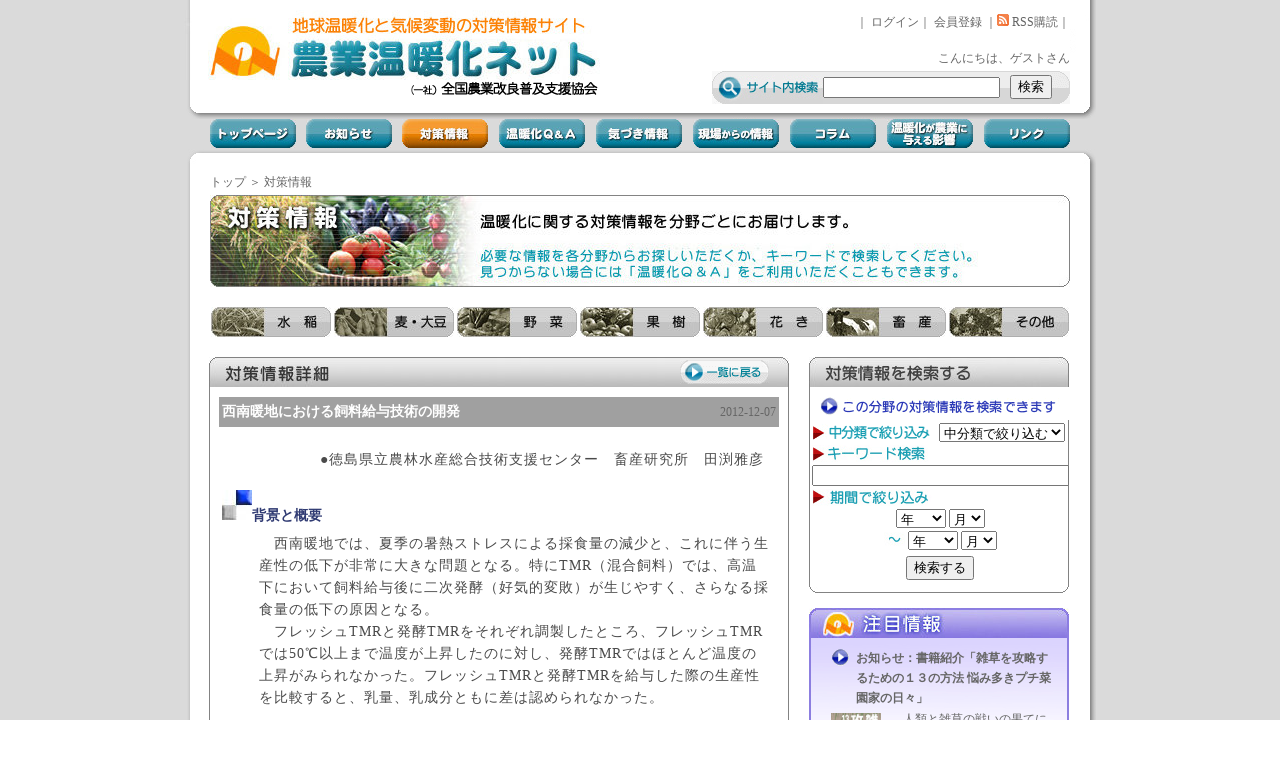

--- FILE ---
content_type: text/html; charset=UTF-8
request_url: https://www.ondanka-net.jp/index.php?category=measure&view=detail&article_id=808
body_size: 6057
content:


<!DOCTYPE HTML PUBLIC "-//W3C//DTD HTML 4.01 Transitional//EN">
<html lang=ja>
<head>
<meta name="robots" content="index, follow" />
<meta http-equiv="Content-Type" content="text/html; charset=utf-8" />
<meta http-equiv="Content-Script-Type" content="text/javascript" />
<meta http-equiv="Content-Style-Type" content="text/css" />
<meta name="keywords" content="地球温暖化対策,農業" />
<meta name="description" content="地球温暖化と気候変動の対策情報サイト／農業温暖化ネット" />
<title>地球温暖化と気候変動の対策情報サイト／農業温暖化ネット</title>
<link rel="stylesheet" href="css/common.css" type="text/css">
<link rel="alternate" type="application/rss+xml" title="RSS" href="/rss/rss.rdf" />
<script type="text/javascript" src="js/over.js"></script>
<SCRIPT language="JAVASCRIPT">
function check_keywords(frm)
{
	if(frm.keywords.value=="")
	{
		confirm('検索条件が指定されていません。');
	 	return false;
	}
	return true;
}
</script>
</head>
<body onLoad="MM_preloadImages('img/menu_top2.jpg','img/menu_oshirase2.jpg','img/menu_taisaku2.jpg','img/menu_faq2.jpg','img/menu_kizuki2.jpg','img/menu_genba2.jpg','img/menu_eikyou2.jpg','img/menu_bbs2.jpg','img/menu_column2.jpg','img/btn_thissite2.gif','img/btn_map2.gif','img/btn_link2.gif','img/btn_shadan2.gif','img/banner_genba2.jpg','img/banner_faq2.jpg','img/btn_motto2.gif','img/btn_toukou2.gif')">
<table width="912" border="0" cellspacing="0" cellpadding="0" align="center">
<tr>
<td class="contents">
<table width="912" border="0" cellspacing="0" cellpadding="0" align="center">
<tr>
<td>
<table width="418" border="0" cellspacing="0" cellpadding="0">
<tr>
<td align="right"><img src="img/header_eng.gif" width="400" height="6"></td></tr>
<tr>
<td height="68"><img src="img/title.jpg" width="418" height="70"></td></tr>
<tr align="right">
<td><img src="img/header_houjin.gif" width="229" height="19"></td></tr>
</table></td>
<td align="right" valign="bottom" class="bg_white">
<table width="468" border="0" cellspacing="0" cellpadding="0">
<tr>
<td align="right">｜
<a href="https://www.ondanka-net.jp/index.php?category=login">ログイン</a>｜
<a href="https://www.ondanka-net.jp/index.php?category=member&view=form">会員登録</a>
｜<a href="/rss/rss.rdf"><img src="img/feed-icon.gif" alt="" width="12" height="12" border="0">&nbsp;RSS購読</a>｜</td></tr><tr>
<td align="right"><img src="img/space.gif" width="1" height="20"></td></tr>
<tr>
<td align="right">こんにちは、ゲストさん</td></tr>
<tr>
<td class="bg_white"><img src="img/space.gif" width="1" height="5"></td></tr>
<tr>
<td align="right">
<table border="0" cellspacing="0" cellpadding="0">
<tr>
<form name="search" method="POST" action="/index.php" onsubmit="return check_keywords(this);">
<input type="hidden" name="category" value="siteSearch">
<input type="hidden" name="view" value="list">
<input type="hidden" name="mode" value="init">
<td><img src="img/head_kensaku1.gif" width="111" height="33"></td>
<td class="bg_search"><input type="text" name="keywords" size="20" value=""></td>
<td class="bg_search"><img src="img/space.gif" width="10" height="1"></td>
<td class="bg_search"><input type="submit" value="検索" name="button22"></td>
<td><img src="img/head_kensaku2.gif" width="18" height="33"></td>
</form>
</tr></table>
</form></td></tr></table></td>
<td><img src="img/header2.gif" width="26" height="104"></td></tr></table></td></tr>
<tr>
<td class="contents"><img src="img/header_bottom.gif" width="912" height="15"></td></tr></table>
<table width="912" border="0" cellspacing="0" cellpadding="0" align="center">
<tr>
<td class="bg_grey" align="center">
<table width="860" border="0" cellspacing="0" cellpadding="0">
<tr>
<td width="86"><a href="/index.php" onMouseOut="MM_swapImgRestore()" onMouseOver="MM_swapImage('Image15','','img/menu_top2.jpg',1)"><img name="Image15" border="0" src="img/menu_top1.jpg" width="86" height="29"></a></td>
<td width="12"><img src="img/space.gif" width="2" height="1"></td>
<td width="86"><a href="/index.php?category=notice&mode=init" onMouseOut="MM_swapImgRestore()" onMouseOver="MM_swapImage('Image17','','img/menu_oshirase2.jpg',1)"><img name="Image17" border="0" src="img/menu_oshirase1.jpg" width="86" height="29"></a></td>
<td width="12"><img src="img/space.gif" width="2" height="1"></td>
<td width="86"><a href="/index.php?category=measure&mode=init" onMouseOut="MM_swapImgRestore()" onMouseOver="MM_swapImage('Image19','','img/menu_taisaku2.jpg',1)"><img name="Image19" border="0" src="img/menu_taisaku2.jpg" width="86" height="29"></a></td>
<td width="12"><img src="img/space.gif" width="2" height="1"></td>
<td width="86"><a href="/index.php?category=qaa&mode=init" onMouseOut="MM_swapImgRestore()" onMouseOver="MM_swapImage('Image21','','img/menu_faq2.jpg',1)"><img name="Image21" border="0" src="img/menu_faq1.jpg" width="86" height="29"></a></td>
<td width="12"><img src="img/space.gif" width="2" height="1"></td>
<td width="86"><a href="/index.php?category=find&mode=init" onMouseOut="MM_swapImgRestore()" onMouseOver="MM_swapImage('Image23','','img/menu_kizuki2.jpg',1)"><img name="Image23" border="0" src="img/menu_kizuki1.jpg" width="86" height="29"></a></td>
<td width="12"><img src="img/space.gif" width="2" height="1"></td>
<td width="86"><a href="/index.php?category=spot&mode=init" onMouseOut="MM_swapImgRestore()" onMouseOver="MM_swapImage('Image25','','img/menu_genba2.jpg',1)"><img name="Image25" border="0" src="img/menu_genba1.jpg" width="86" height="29"></a></td>
<td width="12"><img src="img/space.gif" width="2" height="1"></td>
<!--
<td width="86">&nbsp<a href="/index.php?category=forum&mode=init" onMouseOut="MM_swapImgRestore()" onMouseOver="MM_swapImage('Image29','','img/menu_bbs2.jpg',1)" ><img name="Image29" border="0" src="img/menu_bbs1.jpg" width="86" height="29"></a></td>
<td width="2"><img src="img/space.gif" width="2" height="1"></td>-->

<td width="86"><a href="/index.php?category=column&mode=init" onMouseOut="MM_swapImgRestore()" onMouseOver="MM_swapImage('Image30','','img/menu_column2.jpg',1)"><img name="Image30" border="0" src="img/menu_column1.jpg" width="86" height="29"></a></td>
<td width="12"><img src="img/space.gif" width="2" height="1"></td>
<td width="86"><a href="/index.php?category=effect&mode=init" onMouseOut="MM_swapImgRestore()" onMouseOver="MM_swapImage('Image271','','img/menu_eikyou2.jpg',1)"><img name="Image271" border="0" src="img/menu_eikyou1.jpg" width="86" height="29"></a></td>
<td width="12"><img src="img/space.gif" width="2" height="1"></td>
<td width="86"><a href="/index.php?category=link" onMouseOut="MM_swapImgRestore()" onMouseOver="MM_swapImage('Image272','','img/menu_link2.jpg',1)"><img name="Image272" border="0" src="img/menu_link1.jpg" width="86" height="29"></a></td></tr></table></td></tr></table>
<link href="css/cms.css" rel="stylesheet" type="text/css" media="all" />
<table width="912" border="0" cellspacing="0" cellpadding="0" align="center">
<tr>
<td><img src="img/body_top.gif" width="912" height="16" alt=""></td></tr>
<tr align="center">
<td class="contents">
<table width="860" border="0" cellspacing="0" cellpadding="0">

<tr>
<td colspan="3" class="pan">
<a href="/index.php">トップ</a>
 ＞ <a href="/index.php?category=measure">対策情報</a>

</td></tr>
<tr>

<td colspan="3"><img src="img/title_taisaku.jpg" width="860" height="92" alt="対策情報"></td></tr>
<tr>
<td colspan="3"><img src="img/space.gif" width="1" height="20" alt=""></td></tr>
<tr align="center">
<td colspan="3">
<table border="0" cellspacing="0" cellpadding="0">
<tr>
<td><a href="/index.php?category=measure&view=list&mode=init&class1_id=1" onMouseOut="MM_swapImgRestore()" onMouseOver="MM_swapImage('Image62','','img/btn_suitou2.jpg',1)"><img name="Image62" border="0" src="img/btn_suitou1.jpg" width="120" height="30" alt="水稲"></a></td>
<td><img src="img/space.gif" width="3" height="1" alt=""></td>
<td><a href="/index.php?category=measure&view=list&mode=init&class1_id=2" onMouseOut="MM_swapImgRestore()" onMouseOver="MM_swapImage('Image64','','img/btn_mugi2.jpg',1)"><img name="Image64" border="0" src="img/btn_mugi1.jpg" width="120" height="30" alt="麦・大豆"></a></td>
<td><img src="img/space.gif" width="3" height="1" alt=""></td>
<td><a href="/index.php?category=measure&view=list&mode=init&class1_id=3" onMouseOut="MM_swapImgRestore()" onMouseOver="MM_swapImage('Image66','','img/btn_yasai2.jpg',1)"><img name="Image66" border="0" src="img/btn_yasai1.jpg" width="120" height="30" alt="野菜"></a></td>
<td><img src="img/space.gif" width="3" height="1" alt=""></td>
<td><a href="/index.php?category=measure&view=list&mode=init&class1_id=4" onMouseOut="MM_swapImgRestore()" onMouseOver="MM_swapImage('Image68','','img/btn_kaju2.jpg',1)"><img name="Image68" border="0" src="img/btn_kaju1.jpg" width="120" height="30" alt="果樹"></a></td>
<td><img src="img/space.gif" width="3" height="1" alt=""></td>
<td><a href="/index.php?category=measure&view=list&mode=init&class1_id=5" onMouseOut="MM_swapImgRestore()" onMouseOver="MM_swapImage('Image70','','img/btn_hanaki2.jpg',1)"><img name="Image70" border="0" src="img/btn_hanaki1.jpg" width="120" height="30" alt="花き"></a></td>
<td><img src="img/space.gif" width="3" height="1" alt=""></td>
<td><a href="/index.php?category=measure&view=list&mode=init&class1_id=6" onMouseOut="MM_swapImgRestore()" onMouseOver="MM_swapImage('Image72','','img/btn_chikusan2.jpg',1)"><img name="Image72" border="0" src="img/btn_chikusan1.jpg" width="120" height="30" alt="畜産"></a></td>
<td><img src="img/space.gif" width="3" height="1" alt=""></td>
<td><a href="/index.php?category=measure&view=list&mode=init&class1_id=7" onMouseOut="MM_swapImgRestore()" onMouseOver="MM_swapImage('Image74','','img/btn_sonota2.jpg',1)"><img name="Image74" border="0" src="img/btn_sonota1.jpg" width="120" height="30" alt="その他"></a></td></tr></table></td></tr>
<tr>
<td colspan="3"><img src="img/space.gif" width="1" height="20" alt=""></td></tr></table>
<table width="860" border="0" cellspacing="0" cellpadding="0">
<tr>
<td valign="top">
<table width="580" border="0" cellspacing="0" cellpadding="0">
<tr>
<td class="taisaku_shousai">
<a href="/index.php?category=measure&view=list&mode=page" onMouseOut="MM_swapImgRestore()" onMouseOver="MM_swapImage('Image102','','img/btn_ichiran2.gif',1)"><img name="Image102" border="0" src="img/btn_ichiran1.gif" width="89" height="24" alt="一覧に戻る"></a>
</td></tr>
<tr>
<td class="ichiran">
<Table width=100% border=0  cellpadding=0 cellspacing=0><tr>
			<td align="left" valign="top" bgcolor="#a0a0a0" >
			<Table width=100%  ><TR><TD class="midashi_blog"><font color="white">西南暖地における飼料給与技術の開発　</TD><TD align=right width="80">　2012-12-07</TD></TR></Table></td></tr><tr height="20"><td align="right" valign="top" height="20"><span class="honbun_blog"><BR>●徳島県立農林水産総合技術支援センター　畜産研究所　田渕雅彦　</span><BR> &nbsp;</td></tr><tr><td align="left" valign="top" ><Table width=100% border=0  ><TR><TD width =100% valign=top><Table width=100% border=0 cellpadding=0 cellspacing=0><TR><TD class="midashi_blog"><img src="parts/leader1.jpg">背景と概要</td></tr><tr ><td align="left" valign="top"  class="honbun_blog"><Table width=100% cellpadding=0 cellspacing=5><TR><TD class="honbun_blog">　西南暖地では、夏季の暑熱ストレスによる採食量の減少と、これに伴う生産性の低下が非常に大きな問題となる。特にTMR（混合飼料）では、高温下において飼料給与後に二次発酵（好気的変敗）が生じやすく、さらなる採食量の低下の原因となる。<BR>　フレッシュTMRと発酵TMRをそれぞれ調製したところ、フレッシュTMRでは50℃以上まで温度が上昇したのに対し、発酵TMRではほとんど温度の上昇がみられなかった。フレッシュTMRと発酵TMRを給与した際の生産性を比較すると、乳量、乳成分ともに差は認められなかった。</TD></TR></Table></TD></TR></Table></TD></TR></Table></TD></TR><tr><td align="left" valign="top" ><Table width=100% border=0  ><TR><TD width =100% valign=top><Table width=100% border=0 cellpadding=0 cellspacing=0><TR><TD class="midashi_blog"><img src="parts/leader1.jpg">症状</td></tr><tr ><td align="left" valign="top"  class="honbun_blog"><Table width=100% cellpadding=0 cellspacing=5><TR><TD class="honbun_blog">　飼料の好気的変敗により温度の上昇、嗜好性の低下が生じる。採食量の低下により、乳量、乳成分が低下する。</TD></TR></Table></TD></TR></Table></TD></TR></Table></TD></TR><tr><td align="left" valign="top" ><Table width=100% border=0  ><TR><TD width =100% valign=top><Table width=100% border=0 cellpadding=0 cellspacing=0><TR><TD class="midashi_blog"><img src="parts/leader1.jpg">原因</td></tr><tr ><td align="left" valign="top"  class="honbun_blog"><Table width=100% cellpadding=0 cellspacing=5><TR><TD class="honbun_blog">　飼料が空気に曝されることで、酵母やカビ、好気性の細菌が飼料の養分を利用して速やかに繁殖し、このとき熱が発生することによる。</TD></TR></Table></TD></TR></Table></TD></TR></Table></TD></TR><tr><td align="left" valign="top" ><Table width=100% border=0  ><TR><TD width =100% valign=top><Table width=100% border=0 cellpadding=0 cellspacing=0><TR><TD class="midashi_blog"><img src="parts/leader1.jpg">対策</td></tr><tr ><td align="left" valign="top"  class="honbun_blog"><Table width=100% cellpadding=0 cellspacing=5><TR><TD class="honbun_blog">１．フレッシュTMRをラップフィルムにより密封貯蔵することで、発酵TMRを調製した。<BR>　夏季において、それぞれの飼料の温度の変化を調査したところ、フレッシュTMRでは、調製後8時間頃から約50℃まで温度が上昇したのに対し、発酵TMRでは、開封後の温度の上昇がほとんどみられなかった<font color=#3366FF>（図1）</font color=#3366FF>。<BR>&nbsp<BR><A href="https://www.ondanka-net.jp/data/articlefile/00000000201211274.jpg"  target="_new2"><img src="https://www.ondanka-net.jp/data/articlefile/00000000201211274.jpg"  width='480'  alt='発酵TMR開封後およびフレッシュTMR調製後の温度変化'    border=0></A><BR><font color=#3366FF>図1 発酵TMR開封後およびフレッシュTMR調製後の温度変化</font color=#3366FF><BR>&nbsp<BR>２．フレッシュTMRと発酵TMRを泌乳牛にそれぞれ給与する試験を行ったところ、乳量、乳成分に差は認められなかった<font color=#3366FF>（表1）</font color=#3366FF>。<BR>&nbsp<BR><font color=#3366FF>表1 飼養成績</font color=#3366FF><BR><A href="https://www.ondanka-net.jp/data/articlefile/000000002012120411.jpg"  target="_new2"><img src="https://www.ondanka-net.jp/data/articlefile/000000002012120411.jpg"  width='404'  alt='飼養成績'    border=0></A><BR>&nbsp<BR>　なお、この試験では、採食量（乾物摂取量）は発酵TMRのほうが少ないという結果となった。原因の一つとして、発酵TMRの長期保存による酸の過剰生成が考えられるが、この点については、さらなる検討が望まれる。<BR>&nbsp<BR>３．血液性状においては、BUNで試験区が高かったものの、両区とも正常範囲内であった<font color=#3366FF>（表2）</font color=#3366FF>。また、その他の血液性状も正常値であり、牛の健康状態に異常はないものと考えられた。<BR>&nbsp<BR><font color=#3366FF>表2 ルーメン内容液および血液性状</font color=#3366FF><BR><A href="https://www.ondanka-net.jp/data/articlefile/000000002012120412.jpg"  target="_new2"><img src="https://www.ondanka-net.jp/data/articlefile/000000002012120412.jpg"  width='396'  alt='ルーメン内容液および血液性状'    border=0></A></TD></TR></Table></TD></TR></Table></TD></TR></Table></TD></TR><tr><td align="left" valign="top" ><Table width=100% border=0  ><TR><TD width =100% valign=top><Table width=100% border=0 cellpadding=0 cellspacing=0><TR><TD class="midashi_blog"><img src="parts/leader1.jpg">参考資料</td></tr><tr ><td align="left" valign="top"  class="honbun_blog"><Table width=100% cellpadding=0 cellspacing=5><TR><TD class="honbun_blog"><font color=#3366FF>鈴江ら 2010 西南暖地における飼料給与技術の開発 ―夏季における発酵混合飼料給与の有効性の検討― 徳島畜研報第9号：9-12</font color=#3366FF></TD></TR></Table></TD></TR></Table></TD></TR></Table></TD></TR></Table>
</td></tr>
<tr>
<td><img src="img/ichiran_bot.gif" width="580" height="10" alt=""></td></tr>
</table></td>
<td class="sp20"><img src="img/space.gif" width="20" height="1" alt=""></td>
<td valign="top">
<!--/検索ボックス/-->
<form name="search_box" method="POST" action="/index.php">
<input type="hidden" name="category" value="measure">
<input type="hidden" name="view" value="list">
<input type="hidden" name="mode" value="search">
<table width="260" border="0" cellspacing="0" cellpadding="0">
<tr>
<td>
<img src="img/taisakujouhou_kensaku.jpg" width="260" height="30" alt="対策情報を検索する">
</td></tr>
<tr align="center">
<td class="right_colum">

<img src="img/konobunya.gif" width="258" height="33" alt="この分野の対策情報を検索できます">
<table width="240" border="0" cellspacing="3" cellpadding="0">

<!--/大分類/-->
<!--/大分類　END/-->
<!--/中分類/-->
<tr>
<td><img src="img/chubunrui_kensaku.gif" width="121" height="17" alt="中分類で絞り込み"></td>
<td>
<select name="class2_id">
<option value="">中分類で絞り込む</option>
<option value="1" >N/A</option>
<option value="2" >麦</option>
<option value="3" >大豆</option>
<option value="4" >果菜類</option>
<option value="5" >葉茎菜類</option>
<option value="6" >根菜類</option>
<option value="7" >いも類</option>
<option value="8" >落葉果樹</option>
<option value="9" >常緑果樹</option>
<option value="10" >N/A</option>
<option value="11" >N/A</option>
<option value="12" >N/A</option>
</select>
</td></tr>
<!--/中分類　END/-->
<tr>
<td colspan="2"><img src="img/keyword_kensaku.gif" width="121" height="17" alt="キーワード検索"></td></tr>
<tr align="center">
<td colspan="2">
<input type="text" name="keywords" size="30" value=""></td></tr>
<tr>
<td colspan="2"><img src="img/kikandeshiborikomi.gif" width="121" height="17" alt="期間で絞り込み"></td></tr>
<tr align="center">
<td colspan="2">
<!--/年月1/-->
<select id="sel_yf" name="year_from" onchange="onChangeYear(this,'sel_mf','sel_df')">
<option value="">年</option>
<option value="2009" >2009</option>
<option value="2010" >2010</option>
<option value="2011" >2011</option>
<option value="2012" >2012</option>
<option value="2013" >2013</option>
<option value="2014" >2014</option>
<option value="2015" >2015</option>
<option value="2016" >2016</option>
<option value="2017" >2017</option>
<option value="2018" >2018</option>
<option value="2019" >2019</option>
<option value="2020" >2020</option>
<option value="2021" >2021</option>
<option value="2022" >2022</option>
<option value="2023" >2023</option>
<option value="2024" >2024</option>
<option value="2025" >2025</option>
<option value="2026" >2026</option>
</select>
<select id="sel_mf" name="month_from" onchange="setDate(this,'sel_df','sel_yf')">
<option value="">月</option>
　	　　<option value="1" >1</option>
　	　　<option value="2" >2</option>
　	　　<option value="3" >3</option>
　	　　<option value="4" >4</option>
　	　　<option value="5" >5</option>
　	　　<option value="6" >6</option>
　	　　<option value="7" >7</option>
　	　　<option value="8" >8</option>
　	　　<option value="9" >9</option>
　	　　<option value="10" >10</option>
　	　　<option value="11" >11</option>
　	　　<option value="12" >12</option>
　</select>
<!--/年月1 END/-->
<tr align="center">
<td colspan="2"><img src="img/kara.gif" width="21" height="14" alt="から">
<!--/年月2/-->
<select id="sel_yt" name="year_to" onchange="onChangeYear(this,'sel_mt','sel_dt')">
<option value="">年</option>
<option value="2009" >2009</option>
<option value="2010" >2010</option>
<option value="2011" >2011</option>
<option value="2012" >2012</option>
<option value="2013" >2013</option>
<option value="2014" >2014</option>
<option value="2015" >2015</option>
<option value="2016" >2016</option>
<option value="2017" >2017</option>
<option value="2018" >2018</option>
<option value="2019" >2019</option>
<option value="2020" >2020</option>
<option value="2021" >2021</option>
<option value="2022" >2022</option>
<option value="2023" >2023</option>
<option value="2024" >2024</option>
<option value="2025" >2025</option>
<option value="2026" >2026</option>
</select>
<select id="sel_mt" name="month_to" onchange="setDate(this,'sel_dt','sel_yt')">
<option value="">月</option>
　	　　<option value="1" >1</option>
　	　　<option value="2" >2</option>
　	　　<option value="3" >3</option>
　	　　<option value="4" >4</option>
　	　　<option value="5" >5</option>
　	　　<option value="6" >6</option>
　	　　<option value="7" >7</option>
　	　　<option value="8" >8</option>
　	　　<option value="9" >9</option>
　	　　<option value="10" >10</option>
　	　　<option value="11" >11</option>
　	　　<option value="12" >12</option>
　</select>
<!--/年月2 END/-->
<tr>
</td></tr>
<tr align="center">
<td colspan="2">
<input type="submit" value = "検索する" name="button2"></td></tr></table></form>
</td></tr>
<tr>
<td><img src="img/right_colum_bot.gif" width="260" height="10" alt=""></td></tr></table>
<script type="text/javascript" src="js/cntrl_date.js"></script>
<script type="text/javascript">
</script><!--/検索ボックス END/-->
<!--/注目のコラム/-->
<table width="260" border="0" cellspacing="0" cellpadding="0">
<tr>
	<td><img src="img/space.gif" width="1" height="15" alt=""></td></tr>
<tr>
	<td><img src="img/right_chuumoku.jpg" width="260" height="30" alt="注目情報"></td></tr>
<tr>
	<td class="right_chuumoku">
	<table border="0" cellspacing="0" cellpadding="0" width="240">
	<tr>
	<td rowspan="3" valign="top">　</td>
	<td colspan="2" valign="top" class="chuumoku_title">お知らせ：書籍紹介「雑草を攻略するための１３の方法 悩み多きプチ菜園家の日々」</td></tr>
<tr>
	<td colspan="2" class="s_list">
					<img src="data/articlefile/00000000202506061.jpg" height="74" alt="注目情報PHOTO" class="chuumoku_photo">
		　人類と雑草の戦いの果てに見るものは何か！？
　長く農業記者をつとめ、いまはプチ生物研究科として活躍する著者が、自らの小さな家庭菜園で次々と伸びてくる雑草対策として、代表的な13の方法を順次検討する、思索と苦悩の日々を綴っている。13の方...</td></tr>
<tr>
	<td colspan="2" align="right">
	<a href="/index.php?category=notice&bypass=1&view=detail&class1_id=&article_id=1742" onMouseOut="MM_swapImgRestore()" onMouseOver="MM_swapImage('Image73111','','img/btn_motto2.gif',1)">
	<img name="Image73111" border="0" src="img/btn_motto1.gif" width="89" height="24" alt="もっと見る"></a></td></tr>
	</table></td></tr>
	<tr>
	<td><img src="img/right_chuumoku_bot.gif" width="260" height="10" alt=""></td></tr>
</table><!--/注目のコラム END/-->
</td></tr></table></td></tr>
<tr>
<td><img src="img/body_bottom.gif" width="912" height="27" alt=""></td></tr></table>

<table width="912" border="0" cellspacing="0" cellpadding="0" align="center">
	<tr>
		<td class="bg_grey" align="center">
			<table border="0" cellspacing="0" cellpadding="0">
				<tr>
					<td>
						<table border="0" cellspacing="0" cellpadding="0">
							<tr>
								<td><img src="img/footer_bar.gif" width="13" height="26"></td>
								<td align="center"><a href="/index.php?category=about" onMouseOut="MM_swapImgRestore()" onMouseOver="MM_swapImage('Image39','','img/btn_thissite2.gif',1)"><img name="Image39" border="0" src="img/btn_thissite1.gif" width="115" height="25"></a></td>
								<td><img src="img/footer_bar.gif" width="13" height="26"></td>
								<td align="center"><a href="/index.php?category=sitemap" onMouseOut="MM_swapImgRestore()" onMouseOver="MM_swapImage('Image41','','img/btn_map2.gif',1)"><img name="Image41" border="0" src="img/btn_map1.gif" width="77" height="25"></a></td>
								<td><img src="img/footer_bar.gif" width="13" height="26"></td>
								<td><!--<img src="img/jimukyoku.gif" width="50" height="25">--></td>
								<td><a href="http://www.jadea.org/" onMouseOut="MM_swapImgRestore()" onMouseOver="MM_swapImage('Image45','','img/btn_shadan2.gif',1)" target="_blank"><img name="Image45" border="0" src="img/btn_shadan1.gif" width="184" height="25"></a></td>
								<td><img src="img/footer_bar.gif" width="13" height="26"></td>
							</tr>
						</table>
					</td>
					<td rowspan="2"><img src="img/space.gif" width="26" height="1"></td>
					<td rowspan="2"><a href="http://www.jeinou.com/" target="_blank"><img src="img/banner_minna.gif" width="240" height="37" border="0"></a></td>
				</tr>
				<tr>
					<td align="center"><img src="img/footer_copyright.gif" width="483" height="15"></td>
				</tr>
			</table>
		</td>
	</tr>
	<tr>
		<td class="bg_grey"><img src="img/space.gif" width="1" height="20"></td>
	</tr>
</table>
<script type="text/javascript" src="js/open.js"></script>
<script type="text/javascript">
var gaJsHost = (("https:" == document.location.protocol) ? "https://ssl." : "http://www.");
document.write(unescape("%3Cscript src='" + gaJsHost + "google-analytics.com/ga.js' type='text/javascript'%3E%3C/script%3E"));
</script>
<script type="text/javascript">
try {
var pageTracker = _gat._getTracker("UA-15465380-1");
pageTracker._trackPageview();
} catch(err) {}</script>
<!-- Google tag (gtag.js) -->
<script async src="https://www.googletagmanager.com/gtag/js?id=G-3W3YBH15DL"></script>
<script>
  window.dataLayer = window.dataLayer || [];
  function gtag(){dataLayer.push(arguments);}
  gtag('js', new Date());

  gtag('config', 'G-3W3YBH15DL');
</script>
</body>
</html>

--- FILE ---
content_type: text/css
request_url: https://www.ondanka-net.jp/css/common.css
body_size: 1520
content:
/* CSS Document */

body{ margin-top:0px; margin-right:0px;
	margin-bottom: 0px;
	margin-left: 0px;
	margin-height: 0px;
	margin-width: 0px;
	background-image: url("../img/bg.gif");}

td{ font-family:"�l�r �o�S�V�b�N", Osaka, "�q���M�m�p�S Pro W3"; color:#666666; font-size: 12px; line-height: 16px;}

.date { line-height: 16px; background-image: url(../img/sankaku.gif); background-repeat: no-repeat; background-position: left top; padding-left: 18px; padding-right: 10px; white-space:nowrap; }

.todoufuken {  padding-right: 10px; vertical-align: top; white-space:nowrap;}

.faq_todoufuken {  padding-right: 10px; vertical-align: top; white-space:nowrap;}

.faq_kensuu {  text-align: right; padding-left: 10px; white-space:nowrap; vertical-align: top; }

.faq_bunrui {padding-right: 10px; white-space:nowrap; vertical-align: top; }

.faq_text { vertical-align: top;  padding-left: 18px; padding-bottom: 6px; padding-top:5px;}

.pan {padding-top:10px;padding-bottom:5px;}

.s{font-size:10px; line-height: 13px;}
.b {font-weight:bold;}
.size_s_blue { font-size:10px; line-height: 13px; color: #1475BA;}

.chuumoku_photo {  float: left; padding-top: 0px; margin-right: 10px; margin-bottom: 10px; margin-left: 0px;}

.wrighter_photo {  float: left; margin-right: 20px}

.header_column { background-image: url(../img/header_column.jpg); background-repeat: no-repeat; text-align: right; height: 30px; width: 580px; padding-right: 20px ;}

A:link {text-decoration: none;
	color:#666666;}
A:visited {text-decoration: none;
	color:#666666;}
A:active {text-decoration: underline;
	color:#666666;}
A:hover {text-decoration: underline;
	color:#BA004A;}

.bg_search {; background-image: url(../img/bg_kensaku.gif); background-repeat: repeat-x; }

.contents { background-image: url("../img/bg1.gif"); background-repeat:repeat-y; background-position:center; }

.date2 { background-image: url(../img/sankaku.gif); background-repeat: no-repeat; padding-right: 10px; padding-left: 16px; background-position: left center; padding-top: 5px; padding-bottom:5px;}

.taisaku_list { padding-right: 20px; background-image: url(../img/taisakuichiran.jpg); height: 30px; text-align: right;}

.ichiran {  background-image: url(../img/bg_ichiran.gif); background-repeat: repeat-y; padding-top: 10px; padding-right: 10px; padding-left: 10px; width: 580px;}

.ichiran2 { padding-top: 10px; padding-right: 10px; padding-left: 10px; background-image: url(../img/bg_ichiran2.gif); background-repeat: repeat-y; }

.ichiran3 { padding-top: 30px; padding-left: 0px; padding-bottom:0px; background-image: url(../img/bg_ichiran3.gif); background-repeat: repeat-y;  width: 281px; height:360px;}

.ichiran4 { background-image: url(../img/bg_ichiran.gif); background-repeat: repeat-y; }

.ichiran5 { padding-top: 10px; padding-left: 10px; background-image: url(../img/bg_ichiran2.gif); background-repeat: repeat-y; padding-right: 0px; padding-bottom: 0px;}

.ichiran6 { background-image: url(../img/bg_ichiran.gif); background-repeat: repeat-y; padding-top: 0px; padding-right: 10px; padding-left: 10px; width: 580px; }

.img_file {  margin-top: 5px; margin-right: 10px; margin-bottom: 5px; margin-left: 0px;}

.chuumoku_title { vertical-align: top; background-image: url(../img/dot.gif); background-repeat: no-repeat; background-position: left top; padding-left: 25px; text-align: left; overflow: visible;  line-height: 20px ; font-weight: bold; padding-bottom: 5px;}

.sp20 {width:20px;}
.sp_t5_b5 {  padding-top: 5px; padding-bottom: 5px;}
.sp_r10 {  padding-right: 10px;}
.sp_r10_top {  padding-right: 10px; vertical-align: top; overflow: visible; }
.sp_t10_b5right {  padding-top: 10px; padding-bottom: 5px;  text-align: right;}
.sp_t0_b10right { padding-bottom: 10px;  text-align: right;}
.sp_l20_top {  vertical-align: top; padding-left: 20px;}

.bg_darkgrey {  background-color: #666666;}

.kiji_title { line-height: 20px; background-image: url(../img/dot.gif); background-repeat: no-repeat; background-position: left top; padding-left: 28px; padding-right: 10px ;}

.s_list { font-size:12px; line-height: 13px ; vertical-align: top; padding-bottom: 6px;}

.s_list2 { font-size:10px; line-height: 13px; vertical-align: top;  padding-left: 18px; padding-bottom: 6px; padding-top:5px; }

.bg_grey {background-image: url(../img/bg.gif); }

.bg_white {background-color: #ffffff; }

.header_kizuki {  background-image: url(../img/bg_kizuki_ichiran.jpg); background-repeat: no-repeat; text-align: right; padding-right: 20px; height: 30px; width: 580px;}

.header_kizuki_shousai { background-image: url(../img/bg_kizuki_shousai.jpg); background-repeat: no-repeat; text-align: right; padding-right: 20px; height: 30px;}

.kizuki { background-image: url(../img/bg_index_kizuki.gif); background-repeat: no-repeat; padding-top: 0px; padding-right: 10px; padding-bottom: 0px; padding-left: 10px ;}

.header_faq_shousai {  background-image: url(../img/bg_faq_tourokujouhou.jpg); background-repeat: no-repeat; text-align: right; padding-right: 20px; height: 30px; width: 580px;}

.header_eikyou { background-image: url(../img/header_eikyou.jpg); background-repeat: no-repeat; text-align: right; height: 30px; width: 580px; padding-right: 20px ;}

.header_genba { background-image: url(../img/header_genba_ichiran.jpg); background-repeat: no-repeat; text-align: right; padding-right: 20px; height: 30px; width: 580px ;}

.header_genba_shousai {  background-image: url(../img/header_genba_shousai.jpg); background-repeat: no-repeat; text-align: right; padding-right: 20px; height: 30px; width: 580px;}

.right_colum {  background-image: url(../img/bg_right_colum.gif); background-repeat: repeat-y; }

.right_chuumoku {  background-image: url(../img/bg_right_chuumoku.gif); background-repeat: repeat-y; padding-right: 10px; padding-left: 10px; padding-top: 10px;}

.suitou {  background-image: url(../img/bg_taisaku_suitou.jpg); background-repeat: no-repeat; vertical-align: top; height: 133px; width: 420px; padding-top: 5px; padding-right: 10px; padding-bottom: 10px; padding-left: 108px;}

.mugi { background-image: url(../img/bg_taisaku_mugi.jpg); background-repeat: no-repeat; vertical-align: top; height: 133px; width: 420px; padding-top: 5px; padding-right: 10px; padding-bottom: 10px; padding-left: 108px;}

.yasai { background-image: url(../img/bg_taisaku_yasai.jpg); background-repeat: no-repeat; vertical-align: top; height: 133px; width: 420px; padding-top: 5px; padding-right: 10px; padding-bottom: 10px; padding-left: 108px;}

.kaju { background-image: url(../img/bg_taisaku_kaju.jpg); background-repeat: no-repeat; vertical-align: top; height: 133px; width: 420px; padding-top: 5px; padding-right: 10px; padding-bottom: 10px; padding-left: 108px;}

.hanaki { background-image: url(../img/bg_taisaku_hanaki.jpg); background-repeat: no-repeat; vertical-align: top; height: 133px; width: 420px; padding-top: 5px; padding-right: 10px; padding-bottom: 10px; padding-left: 108px;}

.chikusan { background-image: url(../img/bg_taisaku_chikusan.jpg); background-repeat: no-repeat; vertical-align: top; height: 133px; width: 420px; padding-top: 5px; padding-right: 10px; padding-bottom: 10px; padding-left: 108px;}

.sonota { background-image: url(../img/bg_taisaku_sonota.jpg); background-repeat: no-repeat; vertical-align: top; height: 133px; width: 420px; padding-top: 5px; padding-right: 10px; padding-bottom: 10px; padding-left: 108px;}

.keyword { background-image: url(../img/bg_taisaku_kensaku.gif); background-repeat: no-repeat; vertical-align: middle; height: 133px; width: 420px; padding-top: 5px; padding-right: 10px; padding-bottom: 10px; padding-left: 10px; text-align: center;}

.sankaku {  line-height: 16px; background-image: url(../img/sankaku.gif); background-repeat: no-repeat; background-position: left top; padding-left: 18px; padding-right: 10px;}

.taisaku_shousai { padding-right: 20px; background-image: url(../img/taisakujouhoushousai.jpg); text-align: right; height: 30px;}

.list_bunya { padding-right: 10px; vertical-align: top;text-align: left;white-space:nowrap;}

.list_title { font-weight:bold; ; text-align: left; vertical-align: top;}

.header_oshirase {  background-image: url(../img/head_oshirase.jpg); background-repeat: no-repeat; text-align: right; height: 30px; width: 580px; padding-right: 20px;}

.icon_colum {  width: 56px;}

.kiyaku {  background-color: #eeeeee; text-align: left; vertical-align: top; padding-top: 10px; padding-right: 10px; padding-bottom: 10px; padding-left: 10px; border: #CCCCCC; border-style: solid; border-top-width: 1px; border-right-width: 1px; border-bottom-width: 1px; border-left-width: 1px; overflow: auto; height: 100px; width: 540px;}

.r_b {  float: right; margin-right: 10px;}

.font_color_white{	color:#ffffff;	}


--- FILE ---
content_type: text/css
request_url: https://www.ondanka-net.jp/css/cms.css
body_size: 817
content:
/****************shiraishi 090326*/
.honbun_blog    { color: #4a4a4a; font-size: 14px; font-family: "ＭＳ ゴシック", "ＭＳ Ｐゴシック", "ヒラギノ角ゴ Pro W3", Osaka−等幅, Osaka, 平成角ゴシック; line-height:22px;letter-spacing:1px;
	word-wrap:break-all;
	padding:0px 0px 0px 16px;
 }

.honbun_blog2 { color: #4e4e4e; font-size: 10px; font-family: "ＭＳ ゴシック", "ＭＳ Ｐゴシック", "ヒラギノ角ゴ Pro W3", Osaka−等幅, Osaka, 平成角ゴシック; line-height: 20px; }

.title_list_blog { color: #4e4e4e; font-size: 10px; font-family: "ＭＳ ゴシック", "ＭＳ Ｐゴシック", "ヒラギノ角ゴ Pro W3", Osaka−等幅, Osaka, 平成角ゴシック; line-height: 16px;letter-spacing: 1px  }
.honbun_blog_lead { color: #4e4e4e; font-size: 14px; font-family: "ＭＳ ゴシック", "ＭＳ Ｐゴシック", "ヒラギノ角ゴ Pro W3", Osaka−等幅, Osaka, 平成角ゴシック; line-height: 28px;letter-spacing:1px; }

.midashi_blog  { color: #303b73; font-weight: bold; font-size: 14px; font-family: "ＭＳ ゴシック", "ＭＳ Ｐゴシック", "ヒラギノ角ゴ Pro W3", Osaka−等幅, Osaka, 平成角ゴシック; line-height: 24px; }

.honbun_list    { padding: 10px 0px 4px 0px;color: #4a4a4a; font-size: 12px; font-family: "ＭＳ ゴシック", "ＭＳ Ｐゴシック", "ヒラギノ角ゴ Pro W3", Osaka−等幅, Osaka, 平成角ゴシック; line-height:24px; }
.p_title   { color: black; font-size: 20px; font-weight: bold; font-family: "ＭＳ Ｐゴシック", "ＭＳ ゴシック", "ヒラギノ角ゴ Pro W3", Osaka−等幅, Osaka, 平成角ゴシック; line-height: 24px; }

.project_komidashi{ color: #303b73; font-weight: bold; font-size: 18px; font-family: "ＭＳ ゴシック", "ＭＳ Ｐゴシック", "ヒラギノ角ゴ Pro W3", Osaka−等幅, Osaka, 平成角ゴシック; line-height: 24px; }
.sikin_komidashi{ color: #303b73; font-weight: bold; font-size: 24px; font-family: "ＭＳ ゴシック", "ＭＳ Ｐゴシック", "ヒラギノ角ゴ Pro W3", Osaka−等幅, Osaka, 平成角ゴシック; line-height: 24px; }

.ttl {text-align: left;}
.ttc {text-align: center;}
.ttr {text-align: right;}
.ttarea {font-size:8px}

.pagetitle1{font-size:20px; line-height: 22px; }
/*****画像の回り込みを定義*********/
.float_left
      {
         float: left;
         margin-right: 1em;
      }
.float_right
      {
         float: right;
         margin-left: 1em;
      }
.floatclear
      {
         clear: both;
      }
/*****cms_fontsizeを定義*********/
.fsize1
      {
         font-size:8px; 
         line-height: 12px;
      }
.fsize2
      {
         font-size:9px; 
         line-height: 13px;
      }
.fsize3
      {
         font-size:10px; 
         line-height: 15px;
      }
.fsize4
      {
         font-size:11px; 
         line-height: 16px;
      }
.fsize5
      {
         font-size:12px; 
         line-height: 18px;
      }
.fsize6
      {
         font-size:14px; 
         line-height: 21px;
      }
.fsize7
      {
         font-size:16px; 
         line-height: 24px;
      }
.fsize8
      {
         font-size:18px; 
         line-height: 27px;
      }
.fsize9
      {
         font-size:20px; 
         line-height: 30px;
      }
.fsize10
      {
         font-size:24px; 
         line-height: 36px;
      }
.fsize11
      {
         font-size:28px; 
         line-height: 42px;
      }
.fsize12
      {
         font-size:32px; 
         line-height: 48px;
      }
.fsize13
      {
         font-size:36px; 
         line-height: 54px;
      }
.fsize14
      {
         font-size:40px; 
         line-height: 60px;
      }


.matrix_title   { color: #FFFFFF; font-size: 11px;  font-weight: bold; font-family: "ＭＳ Ｐゴシック", "ＭＳ ゴシック", "ヒラギノ角ゴ Pro W3", Osaka−等幅, Osaka, 平成角ゴシック; line-height: 12px; }

.but_top   {
font-size: 9px;
margin: 0px 0px 0px 0px; padding: 0px 0px 0px 0px;spacing: 0px 0px 0px 0px;
}


--- FILE ---
content_type: application/javascript
request_url: https://www.ondanka-net.jp/js/open.js
body_size: 237
content:
var HELPWin=null;
var HELPHref1="";
function HelpWinOpen(HELPHref1,WinNo,W,H){
HELPWin=window.open(HELPHref1,WinNo,'toolbar=0,location=0,directories=0,status=0,menubar=0,scrollbars=1,resizable=1,width='+W+',height='+H+'');
if(navigator.appVersion.charAt(0)==2){
HELPWin=window.open(HELPHref1,WinNo,'toolbar=0,location=0,directories=0,status=0,menubar=0,scrollbars=1,resizable=1,width='+W+',height='+H+'');}
if(navigator.appVersion.charAt(0)>=3){HELPWin.focus()}
};



--- FILE ---
content_type: application/javascript
request_url: https://www.ondanka-net.jp/js/cntrl_date.js
body_size: 970
content:
/***********************************************
日付をセレクトボックスのときに、月リストの日数を自動的に変更する
前提：
id属性で関連付けている
2009-12-14 Yao
***********************************************/
/*--------------------------
年が変更されたら
---------------------------*/
function onChangeYear(sel,id_sel_m,id_sel_d)
{
	var sel_m=document.getElementById(id_sel_m);
	var m=sel_m.options[sel_m.selectedIndex].value;
	var y=sel.options[sel.selectedIndex].value;
	if(y==0)
	{
		sel_m.selectedIndex=0
	}	
	setDate(sel_m,id_sel_d,sel.id);
}
/*--------------------------
日のセレクトボックスを設定
月を指定して直接呼び出すためのラッパー
---------------------------*/
function setDayOptions(id_sel_m,id_sel_d,id_sel_y)
{
	var sel=document.getElementById(id_sel_m);
	setDate(sel,id_sel_d,id_sel_y);
}
/*--------------------------
日のセレクトボックスを設定
---------------------------*/
function setDate(sel,id_sel_d,id_sel_y)
{
	var m=sel.options[sel.selectedIndex].value;
	var sel_d=document.getElementById(id_sel_d);
	if(sel_d==null) return;
	var selected_d=sel_d.options[sel_d.selectedIndex].value;
	clear_option(sel_d);
	if(m==0)
	{
		sel_d.selectedIndex=0;
		return;	
	}
	var d=1;
	while(d<=28)
	{
		add_option(sel_d,d,selected_d);
		d++;
    }
	if(m==2)
	{
		var sel_y=document.getElementById(id_sel_y);
		var y=sel_y.options[sel_y.selectedIndex].value;
		if(is_leap(y))
		{
			add_option(sel_d,d,selected_d);
		}
		return;
	}
	while(d<=30)
	{
		add_option(sel_d,d,selected_d);
		d++;
   	}
	if(m==1 || m==3|| m==5|| m==7|| m==8|| m==10|| m==12)
	{
		add_option(sel_d,d,selected_d);
	}
}
/*--------------------------
日セレクトボックスの非選択用オプションの設定
---------------------------*/
function clear_option(sel)
{
	sel.length=1;
	sel.options[sel.length-1].value = '';
    sel.options[sel.length-1].text = '日';
}
/*--------------------------
セレクトボックスのオプションの追加
---------------------------*/
function add_option(sel,d,selected_d)
{
	sel.length++;
	sel.options[sel.length-1].value = d;
    sel.options[sel.length-1].text = d;
	if(d==selected_d) sel.options[sel.length-1].selected = true;
}
/*--------------------------
うるう年判定
---------------------------*/
function is_leap(y)
{
	if(y%400==0 || (y%4==0 && y%100!=0)) return true;
	return false;
}
/*--------------------------
セレクトボックスの特定の値を選択する
---------------------------*/
function select_option(id_sel,val)
{
	var sel=document.getElementById(id_sel);
	var i=0;
	while(i<sel.length)
	{
		if(sel.options[i].value == val)
		{	
			sel.options[i].selected=true;
			return;
		}
		i++;
    }
}
/*--------------------------
その他
---------------------------*/
function selectDefault(sel)
{
	var dv=1950;
	if(sel.selectedIndex==0)
	{	
		var i=0;
		while(i<sel.length)
		{
			if(sel.options[i].value == dv)
			{	
				sel.options[i].selected=true;
				return;
			}
			i++;
    	}
	} 
}
